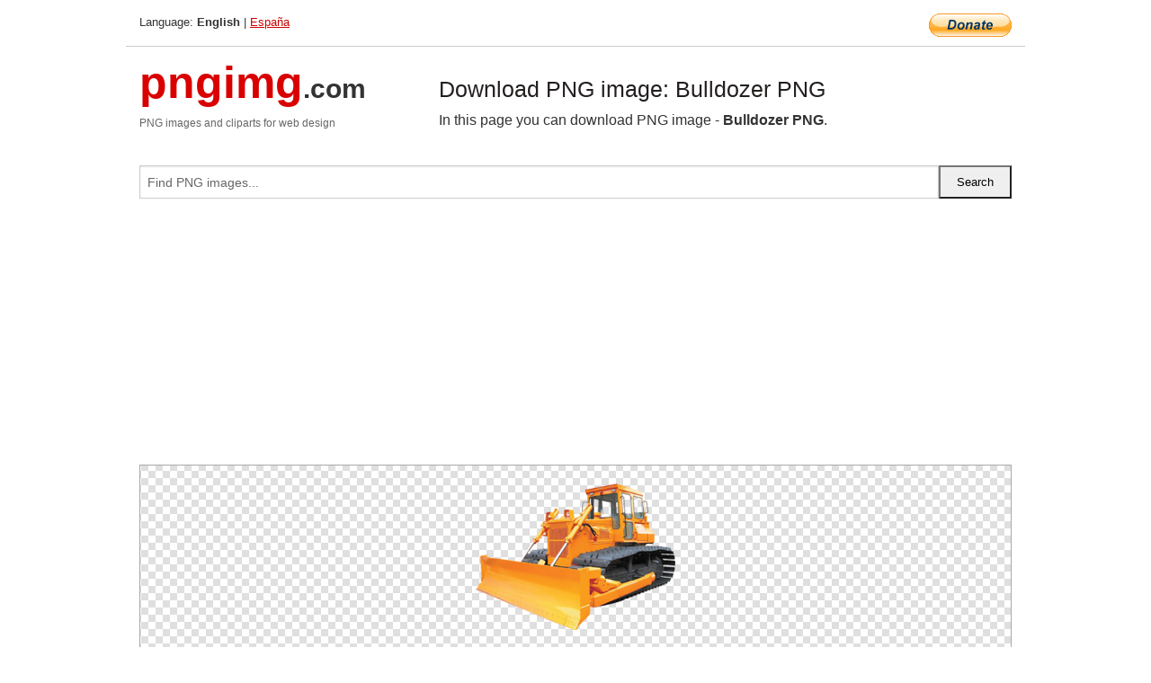

--- FILE ---
content_type: text/html; charset=UTF-8
request_url: https://pngimg.com/image/16438
body_size: 5053
content:
<!DOCTYPE html>
<html lang="en">
<head>
    <link rel="stylesheet" type="text/css" href="https://pngimg.com/distr/css/css.css"/>
    <title>Bulldozer PNG transparent image download, size: 303x222px</title>
    <meta http-equiv="Content-Type" content="text/html; charset=utf-8"/>
    <meta name="viewport" content="width=device-width, initial-scale=1.0"/>
    <meta name="robots" content="index, follow"/>
    <meta name="keywords" content="Bulldozer PNG size: 303x222px, Bulldozer PNG images, PNG image: Bulldozer PNG, free PNG image, Bulldozer"/>
    <meta name="description" content="Bulldozer PNG PNG image with transparent background, size: 303x222px. Bulldozer PNG in high resolution. Download: https://pngimg.com/https://pngimg.com/uploads/bulldozer/bulldozer_PNG16438.png"/>
    <meta name="google-site-verification" content="qcYfEN7AYS0t2uzuv1nfdpuWns53GYFbGG0rNLsatHM"/>
    <meta property="og:locale" content="en_US"/>
    <meta property="og:type" content="article"/>
    <meta property="og:title" content="Bulldozer PNG image with transparent background"/>
    <meta property="og:description" content="Bulldozer PNG PNG image. You can download PNG image Bulldozer PNG, free PNG image, Bulldozer PNG PNG"/>
    <meta property="og:url" content="https://pngimg.com/image/16438"/>
    <meta property="og:site_name" content="pngimg.com"/>
    <meta property="og:image" content="https://pngimg.com/uploads/bulldozer/bulldozer_PNG16438.png"/>
    <meta name="twitter:card" content="summary"/>
    <meta name="twitter:description" content="Bulldozer PNG PNG image. You can download PNG image Bulldozer PNG, free PNG image, Bulldozer PNG PNG"/>
    <meta name="twitter:title" content="Bulldozer PNG image with transparent background"/>
    <meta name="twitter:image" content="https://pngimg.com/uploads/bulldozer/bulldozer_PNG16438.png"/>
    <link rel="canonical"
          href="https://pngimg.com/image/16438"/>
    <link rel="shortcut icon" href="https://pngimg.com/favicon.ico"/>
        <script async src="https://pagead2.googlesyndication.com/pagead/js/adsbygoogle.js?client=ca-pub-0593512396584361"
            crossorigin="anonymous"></script>
        <script async custom-element="amp-auto-ads"
            src="https://cdn.ampproject.org/v0/amp-auto-ads-0.1.js">
    </script>
</head>
<body>
<amp-auto-ads type="adsense"
              data-ad-client="ca-pub-0593512396584361">
</amp-auto-ads>
<div class="row bottom_border">
    <div class="large-10 small-8 columns">
        Language: <b>English</b> | <a href="https://pngimg.es">España</a>
    </div>
    <div class="large-2 small-4 columns" style="text-align: right;">
        <a href="https://www.paypal.com/donate/?hosted_button_id=H269GXHKMEZBG" target="_blank"><img
                    src="/distr/img/btn_donate_lg.gif" style="border:0" alt="Donate"/></a>
    </div>
</div>
<div class="row top-logo">
    <div class="large-4 medium-4 small-12 columns logo_div" style="text-align:left;">
        <a href="/" class="none"><span class="logo"><span class="logo_title">pngimg</span>.com</span></a>
        <h1>PNG images and cliparts for web design</h1>
    </div>
    <div class="large-8 medium-8 small-12 columns" style="text-align:left;padding-top:30px;">
        <h1>Download PNG image: Bulldozer PNG </h1>
     In this page you can download PNG image  - <strong>Bulldozer PNG</strong>.<br/><br/>    </div>
</div>
<div class="row">
    <div class="large-12 columns search_form_div" itemscope="" itemtype="http://schema.org/WebSite">
        <link itemprop="url" href="https://pngimg.com"/>
        <form itemprop="potentialAction" itemscope="" itemtype="http://schema.org/SearchAction" method="get"
              action="https://pngimg.com/search_image/">
            <meta itemprop="target" content="https://pngimg.com/search_image/?search_image={search_image}"/>
            <div class="row collapse search_form">
                <div class="large-11 small-9 columns">
                    <input type="text" itemprop="query-input" name="search_image" value=""
                           placeholder="Find PNG images..."/>
                </div>
                <div class="large-1 small-3 columns">
                    <input type="submit" name="search_button" value="Search"/>
                </div>
            </div>
        </form>
    </div>
</div>
<div class="row">
    <div class="large-12 columns">
        <ins class="adsbygoogle"
     style="display:block"
     data-ad-client="ca-pub-0593512396584361"
     data-ad-slot="7194450127"
     data-ad-format="auto"
     data-full-width-responsive="true"></ins>
<script>
     (adsbygoogle = window.adsbygoogle || []).push({});
</script><div class="png_big" itemscope itemtype="http://schema.org/ImageObject">
                                    <img itemprop="contentUrl" data-original="https://pngimg.com/uploads/bulldozer/bulldozer_PNG16438.png" src="https://pngimg.com/uploads/bulldozer/bulldozer_PNG16438.png" alt="Bulldozer PNG" title="Bulldozer PNG" style="border:0;width:auto;width: 222px;max-height:550px;">                                          
                                    <meta itemprop="representativeOfPage" content="true">
                                    <meta itemprop="fileFormat" content="image/png">                                   
                                    <meta itemprop="contentSize" content="93 kilo"/>                                   
                                    <meta itemprop="thumbnail" content="https://pngimg.com/uploads/bulldozer/small/bulldozer_PNG16438.png" />
                                    <meta itemprop="width" content="303" />
                                    <meta itemprop="height" content="222" />
                                    <meta itemprop="usageInfo" content="https://pngimg.com/license" />
                                    <meta itemprop="name" content="Bulldozer PNG" />
                                    <meta itemprop="image" content="https://pngimg.com/uploads/bulldozer/bulldozer_PNG16438.png" />                                    
                                </div>   
                      
<div>
    <a href="/d/bulldozer_PNG16438.png" class="download_png" target="_blank" style="width:200px;">Download PNG image</a> <br/>
    Share image: <br/>
    <div class="share-buttons">
    <button
        class="facebook"
        onClick='window.open("https://www.facebook.com/sharer.php?u=https://pngimg.com/image/16438","sharer","status=0,toolbar=0,width=650,height=500");'
        title="Share in Facebook">
    </button>    
    <button
        class="telegram"
        onClick='window.open("https://telegram.me/share/url?url=https://pngimg.com/image/16438","sharer","status=0,toolbar=0,width=650,height=500");'
        title="Share in Telegram">
    </button>
    <button
        class="pinterest"
        onClick='window.open("https://ru.pinterest.com/pin/create/button/?url=https://pngimg.com/image/16438&media=http:https://pngimg.com/uploads/bulldozer/small/bulldozer_PNG16438.png&description=Bulldozer+PNG","sharer","status=0,toolbar=0,width=650,height=500");'       
        title="Pin">
    </button>
    <button
        class="twitter"
        onClick='window.open("https://twitter.com/intent/tweet?text=Bulldozer PNG&url= https://pngimg.com/image/16438","sharer","status=0,toolbar=0,width=650,height=500");'
        title="Tweet">
    </button>
</div>

    <br/>
          <b>License:</b> <a class="black" href="https://pngimg.com/license" target="_blank">Attribution-NonCommercial 4.0 International (CC BY-NC 4.0)</a>
          <div style="font-size:12px;margin-top:8px;">
                                        
                                            Keywords: <span><a class="black" href="https://pngimg.com/uploads/bulldozer/bulldozer_PNG16438.png">Bulldozer PNG size: 303x222px, Bulldozer PNG images, PNG image: Bulldozer PNG, free PNG image, Bulldozer</a></span><br/>
                                            Image category: <b>Bulldozer</b><br/>
                							Format: <strong>PNG image with alpha (transparent)</strong><br/>
                							Resolution:  303x222<br/>
                							Size:  93 kb<br/>
                                        </div>     
</div><ins class="adsbygoogle"
     style="display:block"
     data-ad-client="ca-pub-0593512396584361"
     data-ad-slot="7194450127"
     data-ad-format="auto"
     data-full-width-responsive="true"></ins>
<script>
     (adsbygoogle = window.adsbygoogle || []).push({});
</script><br/><h1>Bulldozer PNG image with transparent background | bulldozer_PNG16438.png</h1>   
                                        <div><span itemscope itemtype="http://schema.org/BreadcrumbList">
       <span itemprop="itemListElement" itemscope itemtype="http://schema.org/ListItem">
          <a href="/" itemprop="item"><span itemprop="name">Home</span></a>
          <meta itemprop="position" content="1" />
        </span>
         &raquo; 
         <span itemprop="itemListElement" itemscope itemtype="http://schema.org/ListItem">
           <a href="/images/transport/" itemprop="item"><span itemprop="name">TRANSPORT</span></a>
           <meta itemprop="position" content="2" />
         </span>
          &raquo; 
         <span itemprop="itemListElement" itemscope itemtype="http://schema.org/ListItem"> 
           <a href="/images/transport/bulldozer/" itemprop="item"><span itemprop="name">Bulldozer</span></a>
           <meta itemprop="position" content="3" />
          </span>
           &raquo;  
           <span itemprop="itemListElement" itemscope itemtype="http://schema.org/ListItem">
             <a href="/image/16438" itemprop="item"><span itemprop="name">Bulldozer PNG</span></a>
             <meta itemprop="position" content="4" />
           </span>
         </span>
           <br/><br/></div>
                                       <p>This image has format <b>transparent PNG</b> with resolution <b>303x222</b>.<br/> You can <b>download</b> this image in best resolution from this page and use it for design and web design.</p> 
                                       <p><b>Bulldozer PNG</b> with transparent background you can download for free, just click on download button. </p>                                                                          
                                        <br/> <br/>                <!-- PNGIMG2020 vertical -->
        <ins class="adsbygoogle"
             style="display:block"
             data-ad-client="ca-pub-0593512396584361"
             data-ad-slot="2654000182"
             data-ad-format="auto"></ins>
        <script>
            (adsbygoogle = window.adsbygoogle || []).push({});
        </script>
                <div class="row">
            <div class="large-12 columns main_content">
                <h1>More images of Bulldozer</h1><ul class="small-block-grid-2 medium-block-grid-3 large-block-grid-4" itemscope itemtype="http://schema.org/ImageGallery"><li>
        <div class="png_png png_imgs" style="padding:15px;background:#fff !important;overflow:hidden;">
            <a href="https://shutterstock.7eer.net/c/3442943/560528/1305?u=https%3A%2F%2Fwww.shutterstock.com%2Fimage-photo%2Fyellow-bulldozer-loamy-construction-site-1078175783" target="_blank"><img style="min-width:200px;max-width:242px;border:0;" src="https://image.shutterstock.com/image-photo/yellow-bulldozer-loamy-construction-site-260nw-1078175783.jpg" alt="yellow bulldozer at a loamy construction site"  title="yellow bulldozer at a loamy construction site"/></a>
         </div>   
         <div class="description_div">
            <div class="img_desc"><a href="https://shutterstock.7eer.net/c/3442943/560528/1305?u=https%3A%2F%2Fwww.shutterstock.com%2Fimage-photo%2Fyellow-bulldozer-loamy-construction-site-1078175783"><b>yellow bulldozer at a loamy ...</b></a></div>
                                      <div class="row">
                                          <div class="large-6 columns res_size">
                                            Shutterstock.com
                                          </div>
                                          <div class="large-6 columns">
                                             <a href="https://shutterstock.7eer.net/c/3442943/560528/1305?u=https%3A%2F%2Fwww.shutterstock.com%2Fimage-photo%2Fyellow-bulldozer-loamy-construction-site-1078175783" class="download_png">Download</a>
                                          </div>
                                       </div>
               </div>  					
            </li><li>
        <div class="png_png png_imgs" style="padding:15px;background:#fff !important;overflow:hidden;">
            <a href="https://shutterstock.7eer.net/c/3442943/560528/1305?u=https%3A%2F%2Fwww.shutterstock.com%2Fimage-photo%2Fyellow-excavator-career-moves-overburden-bulldozer-2536346735" target="_blank"><img style="min-width:200px;max-width:242px;border:0;" src="https://image.shutterstock.com/image-photo/yellow-excavator-career-moves-overburden-260nw-2536346735.jpg" alt="Yellow excavator in career moves overburden. Bulldozer working in an open pit. Bulldozer combs the ground, with the bright sun and nice blue sky in the background. Mining digger, mining machinery."  title="Yellow excavator in career moves overburden. Bulldozer working in an open pit. Bulldozer combs the ground, with the bright sun and nice blue sky in the background. Mining digger, mining machinery."/></a>
         </div>   
         <div class="description_div">
            <div class="img_desc"><a href="https://shutterstock.7eer.net/c/3442943/560528/1305?u=https%3A%2F%2Fwww.shutterstock.com%2Fimage-photo%2Fyellow-excavator-career-moves-overburden-bulldozer-2536346735"><b>Yellow excavator in career m...</b></a></div>
                                      <div class="row">
                                          <div class="large-6 columns res_size">
                                            Shutterstock.com
                                          </div>
                                          <div class="large-6 columns">
                                             <a href="https://shutterstock.7eer.net/c/3442943/560528/1305?u=https%3A%2F%2Fwww.shutterstock.com%2Fimage-photo%2Fyellow-excavator-career-moves-overburden-bulldozer-2536346735" class="download_png">Download</a>
                                          </div>
                                       </div>
               </div>  					
            </li><li>
        <div class="png_png png_imgs" style="padding:15px;background:#fff !important;overflow:hidden;">
            <a href="https://shutterstock.7eer.net/c/3442943/560528/1305?u=https%3A%2F%2Fwww.shutterstock.com%2Fimage-photo%2Fpowerful-bulldozer-clears-soil-debris-while-2574071707" target="_blank"><img style="min-width:200px;max-width:242px;border:0;" src="https://image.shutterstock.com/image-photo/powerful-bulldozer-clears-soil-debris-260nw-2574071707.jpg" alt="Powerful bulldozer clears soil, debris while dust clouds rise in rural forest setting during preparing land for development"  title="Powerful bulldozer clears soil, debris while dust clouds rise in rural forest setting during preparing land for development"/></a>
         </div>   
         <div class="description_div">
            <div class="img_desc"><a href="https://shutterstock.7eer.net/c/3442943/560528/1305?u=https%3A%2F%2Fwww.shutterstock.com%2Fimage-photo%2Fpowerful-bulldozer-clears-soil-debris-while-2574071707"><b>Powerful bulldozer clears so...</b></a></div>
                                      <div class="row">
                                          <div class="large-6 columns res_size">
                                            Shutterstock.com
                                          </div>
                                          <div class="large-6 columns">
                                             <a href="https://shutterstock.7eer.net/c/3442943/560528/1305?u=https%3A%2F%2Fwww.shutterstock.com%2Fimage-photo%2Fpowerful-bulldozer-clears-soil-debris-while-2574071707" class="download_png">Download</a>
                                          </div>
                                       </div>
               </div>  					
            </li><li>
        <div class="png_png png_imgs" style="padding:15px;background:#fff !important;overflow:hidden;">
            <a href="https://shutterstock.7eer.net/c/3442943/560528/1305?u=https%3A%2F%2Fwww.shutterstock.com%2Fimage-photo%2Fcrawler-bulldozer-working-on-construction-site-2119477559" target="_blank"><img style="min-width:200px;max-width:242px;border:0;" src="https://image.shutterstock.com/image-photo/crawler-bulldozer-working-on-construction-260nw-2119477559.jpg" alt="Crawler bulldozer working on construction site or quarry. Mining machinery moving clay, smoothing gravel surface for new road. Earthmoving, excavations, digging on soils."  title="Crawler bulldozer working on construction site or quarry. Mining machinery moving clay, smoothing gravel surface for new road. Earthmoving, excavations, digging on soils."/></a>
         </div>   
         <div class="description_div">
            <div class="img_desc"><a href="https://shutterstock.7eer.net/c/3442943/560528/1305?u=https%3A%2F%2Fwww.shutterstock.com%2Fimage-photo%2Fcrawler-bulldozer-working-on-construction-site-2119477559"><b>Crawler bulldozer working on...</b></a></div>
                                      <div class="row">
                                          <div class="large-6 columns res_size">
                                            Shutterstock.com
                                          </div>
                                          <div class="large-6 columns">
                                             <a href="https://shutterstock.7eer.net/c/3442943/560528/1305?u=https%3A%2F%2Fwww.shutterstock.com%2Fimage-photo%2Fcrawler-bulldozer-working-on-construction-site-2119477559" class="download_png">Download</a>
                                          </div>
                                       </div>
               </div>  					
            </li><li itemprop="associatedMedia" itemscope itemtype="http://schema.org/ImageObject">
                            <meta itemprop="fileFormat" content="image/png">
                            <link itemprop="contentUrl" href="https://pngimg.com/uploads/bulldozer/bulldozer_PNG16441.png">
                            <meta itemprop="keywords" content="Bulldozer PNG">
            						<div class="png_png png_imgs">
                                      <a itemprop="url" href="https://pngimg.com/image/16441" title="Bulldozer PNG" target="_blank"><img itemprop="thumbnail" src="https://pngimg.com/uploads/bulldozer/small/bulldozer_PNG16441.png" data-original="https://pngimg.com/uploads/bulldozer/small/bulldozer_PNG16441.png" alt="Bulldozer PNG" style="padding-top:10px;border:0;" title="Bulldozer PNG" /></a>
                                    </div>   
                                    <div class="description_div">
                                      <div class="img_desc" itemprop="description"><a href="https://pngimg.com/image/16441"><b>Bulldozer PNG</b></a></div>
                                      
                                      <div class="row">
                                          <div class="large-6 columns res_size">
                                             Res.: 642x462 <br/> Size: 260 kb
                                          </div>
                                          <div class="large-6 columns">
                                             <a href="https://pngimg.com/image/16441" class="download_png">Download</a>
                                          </div>
                                      </div>                                     
                                    </div>  						
            				</li><li itemprop="associatedMedia" itemscope itemtype="http://schema.org/ImageObject">
                            <meta itemprop="fileFormat" content="image/png">
                            <link itemprop="contentUrl" href="https://pngimg.com/uploads/bulldozer/bulldozer_PNG101181.png">
                            <meta itemprop="keywords" content="Bulldozer PNG">
            						<div class="png_png png_imgs">
                                      <a itemprop="url" href="https://pngimg.com/image/101181" title="Bulldozer PNG" target="_blank"><img itemprop="thumbnail" src="https://pngimg.com/uploads/bulldozer/small/bulldozer_PNG101181.png" data-original="https://pngimg.com/uploads/bulldozer/small/bulldozer_PNG101181.png" alt="Bulldozer PNG" style="padding-top:10px;border:0;" title="Bulldozer PNG" /></a>
                                    </div>   
                                    <div class="description_div">
                                      <div class="img_desc" itemprop="description"><a href="https://pngimg.com/image/101181"><b>Bulldozer PNG</b></a></div>
                                      
                                      <div class="row">
                                          <div class="large-6 columns res_size">
                                             Res.: 1024x768 <br/> Size: 767 kb
                                          </div>
                                          <div class="large-6 columns">
                                             <a href="https://pngimg.com/image/101181" class="download_png">Download</a>
                                          </div>
                                      </div>                                     
                                    </div>  						
            				</li><li itemprop="associatedMedia" itemscope itemtype="http://schema.org/ImageObject">
                            <meta itemprop="fileFormat" content="image/png">
                            <link itemprop="contentUrl" href="https://pngimg.com/uploads/bulldozer/bulldozer_PNG16466.png">
                            <meta itemprop="keywords" content="Bulldozer PNG">
            						<div class="png_png png_imgs">
                                      <a itemprop="url" href="https://pngimg.com/image/16466" title="Bulldozer PNG" target="_blank"><img itemprop="thumbnail" src="https://pngimg.com/uploads/bulldozer/small/bulldozer_PNG16466.png" data-original="https://pngimg.com/uploads/bulldozer/small/bulldozer_PNG16466.png" alt="Bulldozer PNG" style="padding-top:10px;border:0;" title="Bulldozer PNG" /></a>
                                    </div>   
                                    <div class="description_div">
                                      <div class="img_desc" itemprop="description"><a href="https://pngimg.com/image/16466"><b>Bulldozer PNG</b></a></div>
                                      
                                      <div class="row">
                                          <div class="large-6 columns res_size">
                                             Res.: 1152x768 <br/> Size: 215 kb
                                          </div>
                                          <div class="large-6 columns">
                                             <a href="https://pngimg.com/image/16466" class="download_png">Download</a>
                                          </div>
                                      </div>                                     
                                    </div>  						
            				</li><li itemprop="associatedMedia" itemscope itemtype="http://schema.org/ImageObject">
                            <meta itemprop="fileFormat" content="image/png">
                            <link itemprop="contentUrl" href="https://pngimg.com/uploads/bulldozer/bulldozer_PNG16432.png">
                            <meta itemprop="keywords" content="Bulldozer PNG">
            						<div class="png_png png_imgs">
                                      <a itemprop="url" href="https://pngimg.com/image/16432" title="Bulldozer PNG" target="_blank"><img itemprop="thumbnail" src="https://pngimg.com/uploads/bulldozer/small/bulldozer_PNG16432.png" data-original="https://pngimg.com/uploads/bulldozer/small/bulldozer_PNG16432.png" alt="Bulldozer PNG" style="padding-top:10px;border:0;" title="Bulldozer PNG" /></a>
                                    </div>   
                                    <div class="description_div">
                                      <div class="img_desc" itemprop="description"><a href="https://pngimg.com/image/16432"><b>Bulldozer PNG</b></a></div>
                                      
                                      <div class="row">
                                          <div class="large-6 columns res_size">
                                             Res.: 642x462 <br/> Size: 203 kb
                                          </div>
                                          <div class="large-6 columns">
                                             <a href="https://pngimg.com/image/16432" class="download_png">Download</a>
                                          </div>
                                      </div>                                     
                                    </div>  						
            				</li><li itemprop="associatedMedia" itemscope itemtype="http://schema.org/ImageObject">
                            <meta itemprop="fileFormat" content="image/png">
                            <link itemprop="contentUrl" href="https://pngimg.com/uploads/bulldozer/bulldozer_PNG101174.png">
                            <meta itemprop="keywords" content="Bulldozer PNG">
            						<div class="png_png png_imgs">
                                      <a itemprop="url" href="https://pngimg.com/image/101174" title="Bulldozer PNG" target="_blank"><img itemprop="thumbnail" src="https://pngimg.com/uploads/bulldozer/small/bulldozer_PNG101174.png" data-original="https://pngimg.com/uploads/bulldozer/small/bulldozer_PNG101174.png" alt="Bulldozer PNG" style="padding-top:10px;border:0;" title="Bulldozer PNG" /></a>
                                    </div>   
                                    <div class="description_div">
                                      <div class="img_desc" itemprop="description"><a href="https://pngimg.com/image/101174"><b>Bulldozer PNG</b></a></div>
                                      
                                      <div class="row">
                                          <div class="large-6 columns res_size">
                                             Res.: 2048x1083 <br/> Size: 1675 kb
                                          </div>
                                          <div class="large-6 columns">
                                             <a href="https://pngimg.com/image/101174" class="download_png">Download</a>
                                          </div>
                                      </div>                                     
                                    </div>  						
            				</li><li itemprop="associatedMedia" itemscope itemtype="http://schema.org/ImageObject">
                            <meta itemprop="fileFormat" content="image/png">
                            <link itemprop="contentUrl" href="https://pngimg.com/uploads/bulldozer/bulldozer_PNG16433.png">
                            <meta itemprop="keywords" content="Bulldozer PNG">
            						<div class="png_png png_imgs">
                                      <a itemprop="url" href="https://pngimg.com/image/16433" title="Bulldozer PNG" target="_blank"><img itemprop="thumbnail" src="https://pngimg.com/uploads/bulldozer/small/bulldozer_PNG16433.png" data-original="https://pngimg.com/uploads/bulldozer/small/bulldozer_PNG16433.png" alt="Bulldozer PNG" style="padding-top:10px;border:0;" title="Bulldozer PNG" /></a>
                                    </div>   
                                    <div class="description_div">
                                      <div class="img_desc" itemprop="description"><a href="https://pngimg.com/image/16433"><b>Bulldozer PNG</b></a></div>
                                      
                                      <div class="row">
                                          <div class="large-6 columns res_size">
                                             Res.: 642x462 <br/> Size: 286 kb
                                          </div>
                                          <div class="large-6 columns">
                                             <a href="https://pngimg.com/image/16433" class="download_png">Download</a>
                                          </div>
                                      </div>                                     
                                    </div>  						
            				</li><li itemprop="associatedMedia" itemscope itemtype="http://schema.org/ImageObject">
                            <meta itemprop="fileFormat" content="image/png">
                            <link itemprop="contentUrl" href="https://pngimg.com/uploads/bulldozer/bulldozer_PNG16450.png">
                            <meta itemprop="keywords" content="Bulldozer PNG">
            						<div class="png_png png_imgs">
                                      <a itemprop="url" href="https://pngimg.com/image/16450" title="Bulldozer PNG" target="_blank"><img itemprop="thumbnail" src="https://pngimg.com/uploads/bulldozer/small/bulldozer_PNG16450.png" data-original="https://pngimg.com/uploads/bulldozer/small/bulldozer_PNG16450.png" alt="Bulldozer PNG" style="padding-top:10px;border:0;" title="Bulldozer PNG" /></a>
                                    </div>   
                                    <div class="description_div">
                                      <div class="img_desc" itemprop="description"><a href="https://pngimg.com/image/16450"><b>Bulldozer PNG</b></a></div>
                                      
                                      <div class="row">
                                          <div class="large-6 columns res_size">
                                             Res.: 1250x971 <br/> Size: 1296 kb
                                          </div>
                                          <div class="large-6 columns">
                                             <a href="https://pngimg.com/image/16450" class="download_png">Download</a>
                                          </div>
                                      </div>                                     
                                    </div>  						
            				</li><li itemprop="associatedMedia" itemscope itemtype="http://schema.org/ImageObject">
                            <meta itemprop="fileFormat" content="image/png">
                            <link itemprop="contentUrl" href="https://pngimg.com/uploads/bulldozer/bulldozer_PNG16438.png">
                            <meta itemprop="keywords" content="Bulldozer PNG">
            						<div class="png_png png_imgs">
                                      <a itemprop="url" href="https://pngimg.com/image/16438" title="Bulldozer PNG" target="_blank"><img itemprop="thumbnail" src="https://pngimg.com/uploads/bulldozer/small/bulldozer_PNG16438.png" data-original="https://pngimg.com/uploads/bulldozer/small/bulldozer_PNG16438.png" alt="Bulldozer PNG" style="padding-top:10px;border:0;" title="Bulldozer PNG" /></a>
                                    </div>   
                                    <div class="description_div">
                                      <div class="img_desc" itemprop="description"><a href="https://pngimg.com/image/16438"><b>Bulldozer PNG</b></a></div>
                                      
                                      <div class="row">
                                          <div class="large-6 columns res_size">
                                             Res.: 303x222 <br/> Size: 93 kb
                                          </div>
                                          <div class="large-6 columns">
                                             <a href="https://pngimg.com/image/16438" class="download_png">Download</a>
                                          </div>
                                      </div>                                     
                                    </div>  						
            				</li></ul>            </div>
        </div>
        <div class="large-12 columns main_content">
            <h1>Bulldozer</h1><p>
	A <strong>bulldozer </strong>is a large motorized machine that travels on tracks and is equipped with a metal blade to the front for pushing material: soil, sand, snow, rubble, or rock during construction or conversion work. Bulldozers are also called crawlers. When needed, a hook-like device (termed a ripper) can be mounted on the rear to loosen dense materials. Bulldozers can be found on a wide range of sites, mines and quarries, military bases, heavy industry factories, engineering projects, and farms. The word "bulldozer" refers to only a tractor fitted with a dozer blade. The word is sometimes used inaccurately for other earth moving equipment such as front loaders.
</p>
<p>
	ypically, bulldozers are large and powerful tracked heavy equipment. The tracks give them excellent ground-holding capability and mobility through very rough terrain. Wide tracks help distribute the bulldozer's weight over a large area (decreasing ground pressure), thus preventing it from sinking in sandy or muddy ground. Extra-wide tracks are known as swamp tracks or low ground pressure (lgp) tracks. Bulldozers have transmission systems designed to take advantage of the track system and provide excellent tractive force.
</p>
<p>
	Because of these attributes, bulldozers are often used in road building, construction, mining, forestry, land clearing, infrastructure development, and any other projects requiring highly mobile, powerful, and stable earth-moving equipment.
</p>
<p>
	Another type of bulldozer is the wheeled bulldozer, which generally has four wheels driven by a four-wheel-drive system and has a hydraulic, articulated steering system. The blade is mounted forward of the articulation joint, and is hydraulically actuated.
</p>
<p>
	The bulldozer's primary tools are the blade and the ripper.
</p>
<p>
	  In this page you can download free PNG images: <strong>Bulldozer PNG images free download</strong>
</p>        </div>
    </div>
</div>
</div>
<!-- Google tag (gtag.js) -->
<script async src="https://www.googletagmanager.com/gtag/js?id=G-9TJPV0DEQB"></script>
<script>
    window.dataLayer = window.dataLayer || [];
    function gtag(){dataLayer.push(arguments);}
    gtag('js', new Date());

    gtag('config', 'G-9TJPV0DEQB');
</script></body>
</html>



--- FILE ---
content_type: text/html; charset=utf-8
request_url: https://www.google.com/recaptcha/api2/aframe
body_size: 267
content:
<!DOCTYPE HTML><html><head><meta http-equiv="content-type" content="text/html; charset=UTF-8"></head><body><script nonce="lSVw2TpRFidwxo5eIGqvqw">/** Anti-fraud and anti-abuse applications only. See google.com/recaptcha */ try{var clients={'sodar':'https://pagead2.googlesyndication.com/pagead/sodar?'};window.addEventListener("message",function(a){try{if(a.source===window.parent){var b=JSON.parse(a.data);var c=clients[b['id']];if(c){var d=document.createElement('img');d.src=c+b['params']+'&rc='+(localStorage.getItem("rc::a")?sessionStorage.getItem("rc::b"):"");window.document.body.appendChild(d);sessionStorage.setItem("rc::e",parseInt(sessionStorage.getItem("rc::e")||0)+1);localStorage.setItem("rc::h",'1769448456732');}}}catch(b){}});window.parent.postMessage("_grecaptcha_ready", "*");}catch(b){}</script></body></html>